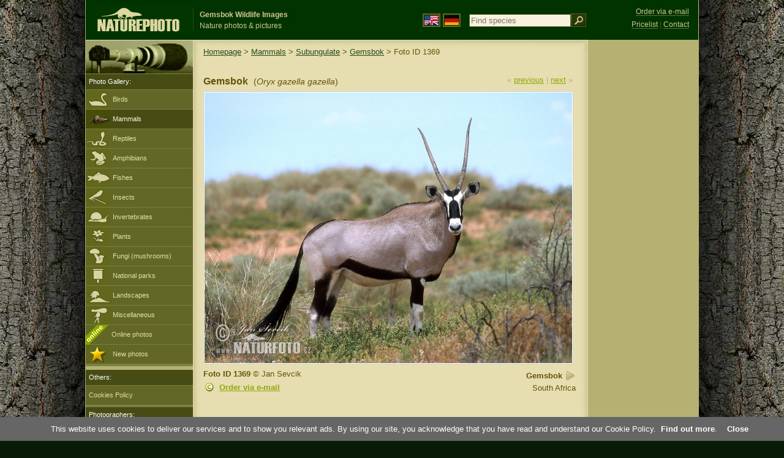

--- FILE ---
content_type: text/html; charset=UTF-8
request_url: https://www.naturephoto-cz.com/gemsbok-photo-1369.html
body_size: 4990
content:
<!DOCTYPE html PUBLIC "-//W3C//DTD XHTML 1.0 Strict//EN" "http://www.w3.org/TR/xhtml1/DTD/xhtml1-strict.dtd"> 
<html xmlns="http://www.w3.org/1999/xhtml" xml:lang="en" lang="en">
<head>

<title>Gemsbok Photos, Gemsbok Images, Nature Wildlife Pictures | NaturePhoto</title>

<meta http-equiv="content-type" content="text/html; charset=utf-8" />
<meta http-equiv="content-language" content="en" />
<meta http-equiv="content-script-type" content="text/javascript" />
<meta http-equiv="content-style-type" content="text/css" />
<meta name="robots" content="index,follow" />
<meta name="description" content="Gemsbok (Oryx gazella gazella) Images Pictures, Nature Wildlife Photos - Nature Images - NaturePhoto" />
<meta name="keywords" content="Gemsbok, Oryx gazella gazella, pictures, images, wildlife, photos, photo, gallery" />

<meta property="og:image" content="https://www.naturephoto-cz.com/photos/sevcik/gemsbok--14x_oryx_2.jpg" />	


<link rel="stylesheet" href="https://www.naturephoto-cz.com/cache/2013_ciselniky_sprite.css" type="text/css" />
<script src="https://www.naturephoto-cz.com/cache/2016_funkce_all_v2.js" type="text/javascript"></script>	

<link rel="stylesheet" type="text/css" href="https://www.naturephoto-cz.com/cache/2014_highslide.css"  />
<!--[if lt IE 7]>
<link rel="stylesheet" type="text/css" href="https://www.naturephoto-cz.com/cache/2014_highslide_ie6.css" />
<![endif]-->

<script type="text/javascript" src="https://www.naturephoto-cz.com/cache/2015_highslide_gallery.js"></script>
<script type="text/javascript" src="https://www.naturephoto-cz.com/cache/2015_highslide_config.js"></script>

<script type="text/javascript">
    window.cookieconsent_options = {"message":"This website uses cookies to deliver our services and to show you relevant ads. By using our site, you acknowledge that you have read and understand our Cookie Policy","dismiss":"Close","learnMore":"Find out more","link":"https://www.naturephoto-cz.com/cookies-en.html","theme":"https://www.naturephoto-cz.com/natur-scripts/cookieconsent/cookieconsent-dark2.css"};
</script>
</head>
<body style="background-color: #081b07; background-image: url(https://www.naturephoto-cz.com/natur-images/bg_v04.jpg); background-repeat: repeat-y; background-position: 50% 0px;  ">
<div class="main-envelope" style="z-index:10; border-left: 1px solid #b5b06c; border-right: 1px solid #b5b06c; width: 1000px; ">
<div class="main-banner" style="height: 65px;">

<div class="banner-left-naturfoto ruka"  style="width: 825px; height: 65px; overflow: hidden;">
<div onclick="window.location='https://www.naturephoto-cz.com/'" title="Homepage" class="logo-banner-com" style="width: 159px; margin: 8px 0 0 14px; background-image: url('https://www.naturephoto-cz.com/natur-sprite/sprite_naturfoto_all_2014.png'); background-position: -10px -10px;"><span>NaturePhoto-CZ.com</span></div>
<div onclick="window.location='https://www.naturephoto-cz.com/'" title="Homepage" style="float: left; width: 350px; position: relative; top: 13px; margin-left: 0px; overflow: hidden; border-left: 1px solid #234c18;">
<h1 style="font-weight: bold;">Gemsbok Wildlife Images</h1><div class="cl text-banner" style="margin-left: 5px;">Nature photos &amp; pictures</div>
</div>

<style>
.obsah-vlajky-pk {}
.obsah-vlajky-pk a img {border:2px solid #626727; margin-top:12px; padding:1px;}
.obsah-vlajky-pk a:hover img {border:2px solid #9c8d35; margin-top:12px; padding:1px;}
</style>
<div class="obsah-vlajky-pk" style="float: left; text-align: left; width: 280px; overflow: hidden; position: absolute; top: 10px; left: 50%; margin-left: 50px;">
<form  method="get" action="https://www.naturephoto-cz.com/search/">
<a href="https://www.naturephoto-cz.com/"><img src="/natur-images/vlajka-en.gif" alt="" width="23" height="16" /></a> 
<a href="http://www.naturfoto-cz.de/"><img src="/natur-images/vlajka-de.gif" alt="" width="23" height="16" /></a>
<input style="margin: -15px 0 0 10px; padding-left: 2px; width: 160px;" type="text" name="retezec_search" value="" placeholder="Find species" class="arabaci-right" /><input type="image" name="hledat" value="OK" src="/natur-images/lupa_pk.gif" class="ruka" style="margin-top: -11px; width: 25px; height: 22px; padding: 0px; border: 0px;"  />
</form>
</div>

</div>
</div>

<div class="inv"><hr /></div>
<div class="main-web" style="min-height: 1000px;">
<div class="left-menu">
<div class="left-menu-kategorie-fotek" style="margin-top: -1px;">
<div class="menu-objektiv"><img src="/natur-images/objektiv-2014.jpg" width="175" height="56" alt="" /></div>

<div class="menu">
<ul>
<li>Photo Gallery:</li>
</ul>
</div>
<div class="sub-menu">
<ul>
<li class="ptaci"><a href="https://www.naturephoto-cz.com/birds/all-birds.html">Birds</a></li>
<li class="savci-active"><a href="https://www.naturephoto-cz.com/mammals.html">Mammals</a></li>
<li class="plazi"><a href="https://www.naturephoto-cz.com/reptiles-amphibians-fishes.html">Reptiles</a></li>
<li class="obojzivelnici"><a href="https://www.naturephoto-cz.com/amphibians.html">Amphibians</a></li>
<li class="ryby"><a href="https://www.naturephoto-cz.com/fishes.html">Fishes</a></li>
<li class="hmyz"><a href="https://www.naturephoto-cz.com/insect.html">Insects</a></li>
<li class="bezobratli"><a href="https://www.naturephoto-cz.com/invertebrates.html">Invertebrates</a></li>
<li class="rostliny"><a href="https://www.naturephoto-cz.com/plants.html">Plants</a></li>
<li class="houby"><a href="https://www.naturephoto-cz.com/mushrooms.html">Fungi (mushrooms)</a></li>
<li class="parky"><a href="https://www.naturephoto-cz.com/national-parks-europe.html">National parks</a></li>
<li class="krajiny"><a href="https://www.naturephoto-cz.com/landscapes.html">Landscapes</a></li>
<li class="ostatni"><a href="https://www.naturephoto-cz.com/various-subjects.html">Miscellaneous</a></li>
<li >
<div style="position: absolute; z-index: 20; height: 32px; text-align: left; overflow: hidden;">
<img src="https://www.naturephoto-cz.com/natur-images/akce_download_online_2014.png" alt="" />
</div><a style="padding-left: 42px;" href="https://www.naturephoto-cz.com/online-photos.html">Online photos</a>
</li>
<li class="nove"><a href="https://www.naturephoto-cz.com/new-photos.html">New photos</a></li>
</ul>
</div>


<div class="menu">
</div>

</div>
</div>
<style>
.obsah-navigace { display: none;}
</style>

<div class="obsah" style="margin-top: -1px;">
<div class="inv"><hr /></div>
<div class="obsah-hlavni">
<div class="obsah-navigace-path-detail" style="margin: 11px 0 0 -13px;"><a href="/">Homepage</a> > <a href="/mammals.html">Mammals</a> > <a href="/mammals/subungulate.html">Subungulate</a> > 
 
<a href="/gemsbok-photo-1369.html" title="Gemsbok">Gemsbok</a>
> Foto ID 1369</div>
<div class="obsah-hlavni-odsazeni">
<div class="inv"><hr /></div>
<div class="obsah-sekce">
<div class="detail-sipky"> 
&laquo; <a href="/gemsbok-photo-8935.html" title="Previous photo">previous</a>	| 
<a href="/gemsbok-photo-9123.html" title="Next photo">next</a> &raquo;</div>
<div class="detail-nadpis" style=""><h1>Gemsbok <span>(<em>Oryx gazella gazella</em>)</span></h1></div>
</div>

<div class="item-big">
<div class="item-big-foto" style="text-align: left;">
<a style="z-index: 10;" id="thumb1369" class="highslide" onclick="return hs.expand(this, config1 )" title="Gemsbok (Oryx gazella gazella)" href="/fullsize/sevcik/gemsbok--14x_oryx_2.jpg">
<img src="/photos/sevcik/gemsbok--14x_oryx_2.jpg" alt="Gemsbok (Oryx gazella gazella)" title="Gemsbok (Oryx gazella gazella)"  />
<!--
<img src="/natur-copyright/zoom_fullsize.png" alt="" style="position: absolute; margin-left: -85px; border: 0px; z-index: 20; background-color: transparent;" />
-->
</a>
</div>


<div class="item-big-foot-nazev">
<strong>Gemsbok</strong>
            
<a onclick="javascript:Toggle('nazvy_jazyky_toggle');" class="ruka" style="color: #65530b; text-decoration: none;"><img src="/natur-images/sipka_nazvy_jazyky.gif" alt="" width="18" height="18" style="border: 0px; margin: 2px 0 -4px 0;" /></a>
<div style="clear: both; height: 5px;"><hr class="inv" /></div>


South Africa<br /><div class="cl" style="height: 20px; padding: 15px 0 4px 0; text-align: right;">
<div style="float: right; margin: -1px 0 3px 3px; width: 35px; height: 20px;">

</div>
</div>
<div class="cl" style="text-align: right;"></div>
</div>

<div class="item-big-foot-kategorie">
<a name="download"></a>
<strong>Foto ID 1369</strong>
&copy; 
Jan Sevcik


<div class="cl p5"><hr class="inv" /></div>
<img src="/natur-images/detail_ikona_copy.gif" alt="Publish" width="24" height="18" class="detail-ikonky" style="padding: 0 2px 0 0px;" /><a rel="nofollow" class="ruka"  href="mailto:naturfoto@naturfoto.cz">Order via e-mail</a>
</div>
</div>

<div class="cl"><hr class="inv" /></div>



<div id="nazvy_jazyky_toggle" style="display:none;">
<div class="items-rozdelovac cl"><hr class="inv" /></div>
<p class="detail-popis">Gemsbok in other languages:</p>

<strong>LAT</strong>: <a class="odkaz-cizi-jazyky" href="https://www.naturephoto-cz.com/oryx-gazella-gazella-photo_lat-1369.html">Oryx gazella gazella</a>,
<a class="odkaz-cizi-jazyky" href="https://www.naturephoto-cz.com/categories.html">Photos</a>,

</div>


<div class="items-rozdelovac cl"><hr class="inv" /></div>
<div class="items">
<a name="dalsi"></a>



<b>Gemsbok - 3 Photos:</b>
<div class="cl p10"></div>

 


<div class="item-obalka" style="min-height: 210px;">
<div class="item">
<div class="item-nazev"><h3><a href="/gemsbok-photo-9123.html" title="Gemsbok">Gemsbok</a></h3></div>
<div class="item-foto">
<a style="z-index: 10;" id="thumb9123" class="highslide" onclick="return hs.expand(this, config1 )" title="Gemsbok - &lt;a class='tenka' href='/gemsbok-photo-9123.html'&gt;Foto ID 9123&lt;/a'&gt;" href="/photos/sevcik/gemsbok--oryx_5.jpg">
<img src="/photos/sevcik/thumb-gemsbok--oryx_5.jpg" alt="Gemsbok" height="100"  />
</a>
</div>
<div class="item-lokace">(<em>Oryx gazella gazella</em>)<br />Foto ID 9123</div>
</div>
</div>
<div class="item-obalka" style="min-height: 210px;">
<div class="item">
<div class="item-nazev"><h3><a href="/gemsbok-photo-9122.html" title="Gemsbok">Gemsbok</a></h3></div>
<div class="item-foto">
<a style="z-index: 10;" id="thumb9122" class="highslide" onclick="return hs.expand(this, config1 )" title="Gemsbok - &lt;a class='tenka' href='/gemsbok-photo-9122.html'&gt;Foto ID 9122&lt;/a'&gt;" href="/photos/sevcik/gemsbok--oryx_4.jpg">
<img src="/photos/sevcik/thumb-gemsbok--oryx_4.jpg" alt="Gemsbok" width="150"  />
</a>
</div>
<div class="item-lokace">(<em>Oryx gazella gazella</em>)<br />Foto ID 9122</div>
</div>
</div>
<div class="item-obalka" style="min-height: 210px;">
<div class="item">
<div class="item-nazev"><h3><a href="/gemsbok-photo-8935.html" title="Gemsbok">Gemsbok</a></h3></div>
<div class="item-foto">
<a style="z-index: 10;" id="thumb8935" class="highslide" onclick="return hs.expand(this, config1 )" title="Gemsbok - &lt;a class='tenka' href='/gemsbok-photo-8935.html'&gt;Foto ID 8935&lt;/a'&gt;" href="/fullsize/sevcik/gemsbok--47x_oryx_3.jpg">
<img src="/photos/sevcik/thumb-gemsbok--47x_oryx_3.jpg" alt="Gemsbok" height="100"  />
</a>
</div>
<div class="item-lokace">(<em>Oryx gazella gazella</em>)<br />Foto ID 8935</div>
</div>
</div>
</div>



<div class="cl p10"><hr class="inv" /></div>
<div class="items-rozdelovac-list cl"><hr class="inv" /></div>
<div class="select_druh_pod">

<ul>
<li>
<h4>Photos for publishing</h4>
Download photos to assess the quality and suitability for your use. Online photos are available for printing up to A4 / 300dpi. We will send you a larger size on request.
</li>
<div class="items-rozdelovac-uzsi cl"><hr class="inv" /></div>
<li>
<h4>Photos for private use</h4>
Online photos can be used for private (nonpublic) purposes. The price is optional – set the price yourself. Please pay by a <a class="tenky" rel="nofollow" target="_blank" href="https://www.paypal.me/naturfotocz">card</a> or wire to our <a class="tenky" href="https://www.naturephoto-cz.com/photobank.html">account</a>. Thank you! Jiri Bohdal

</li>
</ul>
  </div>
</div>
</div>
<div class="obsah-right">
<div style="position: absolute; top: 6px; text-align: right; width: 165px; padding: 3px 0 0 0px; line-height: 1.9em; font-size: 0.9em;">
<!-- <img src="https://www.naturfoto.cz/natur-images/obj_kosik.png" alt="" style="width: 17px; height: 14px; margin: 2px 5px -2px -5px;" /> --><a style="color: #cdc78b; text-decoration: none; border-bottom: 1px solid #5f6c3b;" class="ruka tenka"  href="mailto:naturfoto@naturfoto.cz" rel="nofollow">Order via e-mail</a>
<br />
<!-- <img src="https://www.naturfoto.cz/natur-images/obj_copy.png" alt="" style="width: 17px; height: 14px; margin: 2px 4px -2px -4px;" /> --><a style="color: #cdc78b; text-decoration: none; border-bottom: 1px solid #5f6c3b;" class="tenka" rel="nofollow" href="https://www.naturephoto-cz.com/photobank.html">Pricelist</a> | <a style="color: #cdc78b; text-decoration: none; border-bottom: 1px solid #5f6c3b;" class="tenka" rel="nofollow" href="https://www.naturephoto-cz.com/contact.html">Contact</a>
</div>
<!-- <div class="menu-o-webu"></div> -->
<div class="menu">
<div class="">
<div style="padding: 20px 0 0 10px;">
<script async src="//pagead2.googlesyndication.com/pagead/js/adsbygoogle.js"></script>
<!-- NP.com - Pravý 160x600 -->
<ins class="adsbygoogle"
     style="display:inline-block;width:160px;height:600px"
     data-ad-client="ca-pub-9699885175352241"
     data-ad-slot="4408879006"></ins>
<script>
(adsbygoogle = window.adsbygoogle || []).push({});
</script>
</div>

</div>
</div>

<div id="left_menu_fotografove" style="width: 175px; position: absolute; margin-left: -820px; top: 604px;">
<div class="menu">
<ul>
<li>Others:</li>
</ul>
</div>
<div class="sub-menu">
<ul>
<li><a href="https://www.naturephoto-cz.com/cookies-en.html">Cookies Policy</a></li>
</ul>
</div>
<div class="menu">
<ul>
<li>Photographers:</li>
</ul>
</div>
<div class="sub-menu">
<ul>
<li><a href="https://www.naturephoto-cz.com/photographer-jiri-bohdal.html">Jiri Bohdal</a></li>
<li><a class="ruka" onclick="javascript:Toggle('lide_toggle');">Others</a></li>
</ul>
</div>
<div id="lide_toggle" style="display: none;">
<div class="sub-menu">
<ul>
<li><a href="https://www.naturephoto-cz.com/photographer-jan-sevcik.html">Jan Sevcik</a></li>
<li><a href="https://www.naturephoto-cz.com/photographer-lubos-mraz.html">Lubos Mraz</a></li>
<li><a href="https://www.naturephoto-cz.com/photographer-milos-andera.html">Milos Andera</a></li>
<li><a href="https://www.naturephoto-cz.com/photographer-jaroslav-maly.html">Jaroslav Maly</a></li>
<li><a href="https://www.naturephoto-cz.com/photographer-pavel-krasensky.html">Pavel Krasensky</a></li>
<li><a href="https://www.naturephoto-cz.com/photographer-ivan-bilek.html">Ivan Bilek</a></li>
<li><a href="https://www.naturephoto-cz.com/photographer-alex-auer.html">Alex Auer</a></li>
<li><a href="https://www.naturephoto-cz.com/photographer-tomas-kotouc.html">Tomas Kotouc</a></li>
<li><a href="https://www.naturephoto-cz.com/photographer-oldrich-roucka.html">Oldrich Roucka</a></li>
<li><a href="https://www.naturephoto-cz.com/photographer-petr-soural.html">Petr Soural</a></li>
</ul>
</div>
</div>


</div>

<div class="pocitadlo">
<script type="text/javascript">
<!--
document.write ('<img src="https://toplist.cz/dot.asp?id=199782&amp;http='+escape(document.referrer)+'&amp;wi='+escape(window.screen.width)+'&he='+escape(window.screen.height)+'&amp;cd='+escape(window.screen.colorDepth)+'&amp;t='+escape(document.title)+'" class="inv" width="0" height="0" alt=""/>');
//--></script><img src="https://toplist.cz/dot.asp?id=199782" class="inv" width="0" height="0" alt="" />
<img src="https://toplist.cz/dot.asp?id=48814" class="inv" width="0" height="0" alt="" />
<img src="https://toplist.cz/dot.asp?id=244454" class="inv" width="0" height="0" alt="" />
<img src="https://toplist.cz/dot.asp?id=266976" class="inv" width="0" height="0" alt="" />

<!-- Google Analytics -->
<script>
  (function(i,s,o,g,r,a,m){i['GoogleAnalyticsObject']=r;i[r]=i[r]||function(){
  (i[r].q=i[r].q||[]).push(arguments)},i[r].l=1*new Date();a=s.createElement(o),
  m=s.getElementsByTagName(o)[0];a.async=1;a.src=g;m.parentNode.insertBefore(a,m)
  })(window,document,'script','//www.google-analytics.com/analytics.js','ga');

  ga('create', 'UA-1466442-1', 'auto');
  ga('send', 'pageview');
  ga('set', 'anonymizeIp', true);

</script>

<script type="text/javascript">
function PopupCenter(url, title, w, h) {
    var left = (screen.width/2)-(w/2);
    var top = (screen.height/2)-(h/2);
    var newWindow = window.open(url, title, 'scrollbars=yes, width=' + w + ', height=' + h + ', top=' + top + ', left=' + left);
    
    // Puts focus on the newWindow
    if (window.focus) {
        newWindow.focus();
    }
}
</script>

</div>	
</div>
</div>
</div>
<div class="zapati">
<div class="zapati-partneri"><hr class="inv" /></div>
<div class="zapati-dole">
<div class="zapati-dole-mapa"><a href="https://www.naturephoto-cz.com/map-of-website.html">Map of website</a></div>
<div class="zapati-dole-autor">fullscreen view recommended - <strong>key F11</strong>.&nbsp;</div>
<div class="zapati-dole-box"><a href="https://www.naturfoto.cz/">Naturfoto &copy; 2026</a></div>
</div>


<div class="zapati-konec"><hr class="inv" />
Links: 
<a href="https://www.naturephoto-cz.com/categories.html">Categories</a> | 
<a href="https://www.naturephoto-cz.com/map-of-website-eu.html">Naturephoto</a> | 
<a target="_blank" href="https://mooncalendar.astro-seek.com/" rel="">Moon Phases 2026</a> | 
<a target="_blank" href="https://www.astro-seek.com/" rel="">Astro</a> | 
<a target="_blank" href="https://www.naturephoto-cz.com/odkaz_reklama/bohdal_en" rel="nofollow">Online photos</a>
</div>


</div>
</div>



</body>
</html>

--- FILE ---
content_type: text/html; charset=utf-8
request_url: https://www.google.com/recaptcha/api2/aframe
body_size: 266
content:
<!DOCTYPE HTML><html><head><meta http-equiv="content-type" content="text/html; charset=UTF-8"></head><body><script nonce="rpPK6xrNjjxifFTsV5eQig">/** Anti-fraud and anti-abuse applications only. See google.com/recaptcha */ try{var clients={'sodar':'https://pagead2.googlesyndication.com/pagead/sodar?'};window.addEventListener("message",function(a){try{if(a.source===window.parent){var b=JSON.parse(a.data);var c=clients[b['id']];if(c){var d=document.createElement('img');d.src=c+b['params']+'&rc='+(localStorage.getItem("rc::a")?sessionStorage.getItem("rc::b"):"");window.document.body.appendChild(d);sessionStorage.setItem("rc::e",parseInt(sessionStorage.getItem("rc::e")||0)+1);localStorage.setItem("rc::h",'1768779556476');}}}catch(b){}});window.parent.postMessage("_grecaptcha_ready", "*");}catch(b){}</script></body></html>